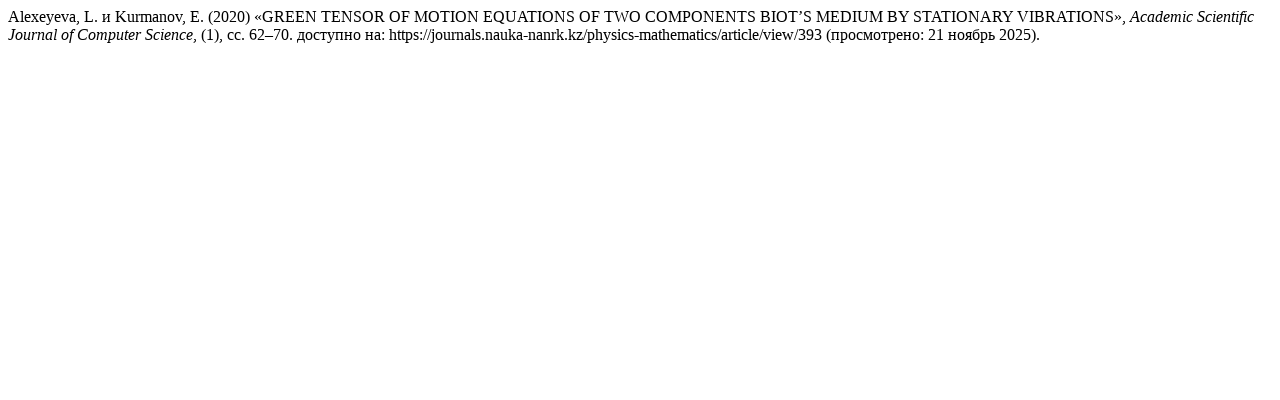

--- FILE ---
content_type: text/html; charset=UTF-8
request_url: https://journals.nauka-nanrk.kz/physics-mathematics/citationstylelanguage/get/harvard-cite-them-right?submissionId=393&publicationId=393
body_size: 363
content:
<div class="csl-bib-body">
  <div class="csl-entry">Alexeyeva, L. и Kurmanov, E. (2020) «GREEN TENSOR OF MOTION EQUATIONS OF TWO COMPONENTS BIOT’S MEDIUM BY STATIONARY VIBRATIONS», <i>Academic Scientific Journal of Computer Science</i>, (1), сс. 62–70. доступно на: https://journals.nauka-nanrk.kz/physics-mathematics/article/view/393 (просмотрено: 21 ноябрь 2025).</div>
</div>